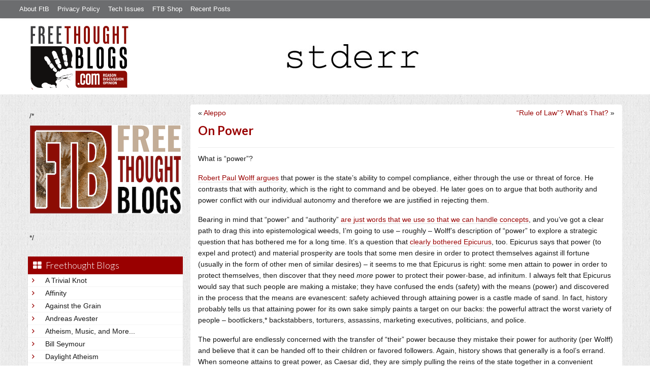

--- FILE ---
content_type: text/html; charset=UTF-8
request_url: https://freethoughtblogs.com/stderr/2016/09/09/on-power/
body_size: 16406
content:
<!DOCTYPE html>
<html lang="en-US">
<head>
<title>On Power</title>
<meta property="og:image" content="https://freethoughtblogs.com/stderr/wp-content/themes/ftb2-theme/images/logo.gif">
<meta name="robots" content="noodp,noydir" />
<meta name="viewport" content="width=device-width, initial-scale=1" />
<link rel='dns-prefetch' href='//platform-api.sharethis.com' />
<link rel='dns-prefetch' href='//fonts.googleapis.com' />
<link rel='dns-prefetch' href='//s.w.org' />
<link rel="alternate" type="application/rss+xml" title="Stderr &raquo; Feed" href="https://freethoughtblogs.com/stderr/feed/" />
<link rel="alternate" type="application/rss+xml" title="Stderr &raquo; Comments Feed" href="https://freethoughtblogs.com/stderr/comments/feed/" />
<link rel="canonical" href="https://freethoughtblogs.com/stderr/2016/09/09/on-power/" />
		<script type="text/javascript">
			window._wpemojiSettings = {"baseUrl":"https:\/\/s.w.org\/images\/core\/emoji\/11\/72x72\/","ext":".png","svgUrl":"https:\/\/s.w.org\/images\/core\/emoji\/11\/svg\/","svgExt":".svg","source":{"concatemoji":"https:\/\/freethoughtblogs.com\/stderr\/wp-includes\/js\/wp-emoji-release.min.js?ver=4.9.28"}};
			!function(e,a,t){var n,r,o,i=a.createElement("canvas"),p=i.getContext&&i.getContext("2d");function s(e,t){var a=String.fromCharCode;p.clearRect(0,0,i.width,i.height),p.fillText(a.apply(this,e),0,0);e=i.toDataURL();return p.clearRect(0,0,i.width,i.height),p.fillText(a.apply(this,t),0,0),e===i.toDataURL()}function c(e){var t=a.createElement("script");t.src=e,t.defer=t.type="text/javascript",a.getElementsByTagName("head")[0].appendChild(t)}for(o=Array("flag","emoji"),t.supports={everything:!0,everythingExceptFlag:!0},r=0;r<o.length;r++)t.supports[o[r]]=function(e){if(!p||!p.fillText)return!1;switch(p.textBaseline="top",p.font="600 32px Arial",e){case"flag":return s([55356,56826,55356,56819],[55356,56826,8203,55356,56819])?!1:!s([55356,57332,56128,56423,56128,56418,56128,56421,56128,56430,56128,56423,56128,56447],[55356,57332,8203,56128,56423,8203,56128,56418,8203,56128,56421,8203,56128,56430,8203,56128,56423,8203,56128,56447]);case"emoji":return!s([55358,56760,9792,65039],[55358,56760,8203,9792,65039])}return!1}(o[r]),t.supports.everything=t.supports.everything&&t.supports[o[r]],"flag"!==o[r]&&(t.supports.everythingExceptFlag=t.supports.everythingExceptFlag&&t.supports[o[r]]);t.supports.everythingExceptFlag=t.supports.everythingExceptFlag&&!t.supports.flag,t.DOMReady=!1,t.readyCallback=function(){t.DOMReady=!0},t.supports.everything||(n=function(){t.readyCallback()},a.addEventListener?(a.addEventListener("DOMContentLoaded",n,!1),e.addEventListener("load",n,!1)):(e.attachEvent("onload",n),a.attachEvent("onreadystatechange",function(){"complete"===a.readyState&&t.readyCallback()})),(n=t.source||{}).concatemoji?c(n.concatemoji):n.wpemoji&&n.twemoji&&(c(n.twemoji),c(n.wpemoji)))}(window,document,window._wpemojiSettings);
		</script>
		<style type="text/css">
img.wp-smiley,
img.emoji {
	display: inline !important;
	border: none !important;
	box-shadow: none !important;
	height: 1em !important;
	width: 1em !important;
	margin: 0 .07em !important;
	vertical-align: -0.1em !important;
	background: none !important;
	padding: 0 !important;
}
</style>
<link rel='stylesheet' id='bootstrap-css'  href='https://freethoughtblogs.com/stderr/wp-content/themes/ftb2-theme/bootstrap-3.2.0/css/bootstrap.min.css?ver=4.9.28' type='text/css' media='all' />
<link rel='stylesheet' id='bootstrap-theme-css'  href='https://freethoughtblogs.com/stderr/wp-content/themes/ftb2-theme/bootstrap-3.2.0/css/bootstrap-theme.min.css?ver=4.9.28' type='text/css' media='all' />
<link rel='stylesheet' id='fontawesome-css'  href='https://freethoughtblogs.com/stderr/wp-content/themes/ftb2-theme/font-awesome-4.1.0/css/font-awesome.min.css?ver=4.9.28' type='text/css' media='all' />
<link rel='stylesheet' id='lato-font-css'  href='//fonts.googleapis.com/css?family=Lato%3A300%2C700&#038;ver=4.9.28' type='text/css' media='all' />
<link rel='stylesheet' id='child-theme-css'  href='https://freethoughtblogs.com/stderr/wp-content/themes/ftb2-theme/style.css?ver=2.3.6' type='text/css' media='all' />
<link rel='stylesheet' id='stcr-font-awesome-css'  href='https://freethoughtblogs.com/stderr/wp-content/plugins/subscribe-to-comments-reloaded/includes/css/font-awesome.min.css?ver=4.9.28' type='text/css' media='all' />
<link rel='stylesheet' id='taxonomy-image-plugin-public-css'  href='https://freethoughtblogs.com/stderr/wp-content/plugins/taxonomy-images/css/style.css?ver=0.9.6' type='text/css' media='screen' />
<link rel='stylesheet' id='social-logos-css'  href='https://freethoughtblogs.com/stderr/wp-content/plugins/jetpack/_inc/social-logos/social-logos.min.css?ver=1' type='text/css' media='all' />
<link rel='stylesheet' id='jetpack_css-css'  href='https://freethoughtblogs.com/stderr/wp-content/plugins/jetpack/css/jetpack.css?ver=6.8.5' type='text/css' media='all' />
<script type='text/javascript' src='https://freethoughtblogs.com/stderr/wp-includes/js/jquery/jquery.js?ver=1.12.4'></script>
<script type='text/javascript' src='https://freethoughtblogs.com/stderr/wp-includes/js/jquery/jquery-migrate.min.js?ver=1.4.1'></script>
<script type='text/javascript'>
/* <![CDATA[ */
var related_posts_js_options = {"post_heading":"h4"};
/* ]]> */
</script>
<script type='text/javascript' src='https://freethoughtblogs.com/stderr/wp-content/plugins/jetpack/_inc/build/related-posts/related-posts.min.js?ver=20150408'></script>
<script type='text/javascript' src='https://freethoughtblogs.com/stderr/wp-content/themes/ftb2-theme/bootstrap-3.2.0/js/bootstrap.min.js?ver=3.2.0'></script>
<script type='text/javascript' src='https://freethoughtblogs.com/stderr/wp-content/themes/ftb2-theme/js/global.js?ver=0.0.4'></script>
<script type='text/javascript' src='https://freethoughtblogs.com/stderr/wp-includes/js/jquery/ui/core.min.js?ver=1.11.4'></script>
<script type='text/javascript'>
/* <![CDATA[ */
var social_connect_data = {"wordpress_enabled":""};
/* ]]> */
</script>
<script type='text/javascript' src='https://freethoughtblogs.com/stderr/wp-content/plugins/social-connect/media/js/connect.js?ver=4.9.28'></script>
<script type='text/javascript' src='//platform-api.sharethis.com/js/sharethis.js#product=ga'></script>
<link rel='https://api.w.org/' href='https://freethoughtblogs.com/stderr/wp-json/' />
<link rel="EditURI" type="application/rsd+xml" title="RSD" href="https://freethoughtblogs.com/stderr/xmlrpc.php?rsd" />
<link rel="alternate" type="application/json+oembed" href="https://freethoughtblogs.com/stderr/wp-json/oembed/1.0/embed?url=https%3A%2F%2Ffreethoughtblogs.com%2Fstderr%2F2016%2F09%2F09%2Fon-power%2F" />
<link rel="alternate" type="text/xml+oembed" href="https://freethoughtblogs.com/stderr/wp-json/oembed/1.0/embed?url=https%3A%2F%2Ffreethoughtblogs.com%2Fstderr%2F2016%2F09%2F09%2Fon-power%2F&#038;format=xml" />

<!-- Start Of Additions Generated By Greg's Threaded Comment Numbering Plugin 1.5.8 -->
<link rel='stylesheet' id='gtcn-plugin-css'  href='https://freethoughtblogs.com/stderr/wp-content/plugins/gregs-threaded-comment-numbering/gtcn-css.css?ver=1.5.8' type='text/css' media='all' />
<!-- End Of Additions Generated By Greg's Threaded Comment Numbering Plugin 1.5.8 -->
		<script type="text/javascript">
			var _statcounter = _statcounter || [];
			_statcounter.push({"tags": {"author": "Marcus J. Ranum"}});
		</script>
		<link rel='stylesheet' id='social_connect-css'  href='https://freethoughtblogs.com/stderr/wp-content/plugins/social-connect/media/css/style.css?ver=4.9.28' type='text/css' media='all' />
<link rel='stylesheet' id='dashicons-css'  href='https://freethoughtblogs.com/stderr/wp-includes/css/dashicons.min.css?ver=4.9.28' type='text/css' media='all' />
<link rel='stylesheet' id='wp-jquery-ui-dialog-css'  href='https://freethoughtblogs.com/stderr/wp-includes/css/jquery-ui-dialog.min.css?ver=4.9.28' type='text/css' media='all' />

<link rel='dns-prefetch' href='//v0.wordpress.com'/>
<style type='text/css'>img#wpstats{display:none}</style><link rel="Shortcut Icon" href="/favicon.ico" type="image/x-icon" />
<link rel="pingback" href="https://freethoughtblogs.com/stderr/xmlrpc.php" />
<!--[if lt IE 9]><script src="//html5shiv.googlecode.com/svn/trunk/html5.js"></script><![endif]-->

<!-- Jetpack Open Graph Tags -->
<meta property="og:type" content="article" />
<meta property="og:title" content="On Power" />
<meta property="og:url" content="https://freethoughtblogs.com/stderr/2016/09/09/on-power/" />
<meta property="og:description" content="Visit the post for more." />
<meta property="article:published_time" content="2016-09-09T13:45:15+00:00" />
<meta property="article:modified_time" content="2016-09-08T20:23:13+00:00" />
<meta property="og:site_name" content="Stderr" />
<meta property="og:image" content="http://freethoughtblogs.com/stderr/files/2016/09/julius-caesar_510.jpg" />
<meta property="og:image:width" content="389" />
<meta property="og:image:height" content="220" />
<meta property="og:locale" content="en_US" />
<meta name="twitter:site" content="@mjranum" />
<meta name="twitter:text:title" content="On Power" />
<meta name="twitter:card" content="summary" />
<meta name="twitter:description" content="Visit the post for more." />

<!-- End Jetpack Open Graph Tags -->

<!-- AD HEADER CODEZ -->
<script type='text/javascript'>
var googletag = googletag || {};
googletag.cmd = googletag.cmd || [];
(function() {
var gads = document.createElement('script');
gads.async = true;
gads.type = 'text/javascript';
var useSSL = 'https:' == document.location.protocol;
gads.src = (useSSL ? 'https:' : 'http:') + 
'//www.googletagservices.com/tag/js/gpt.js';
var node = document.getElementsByTagName('script')[0];
node.parentNode.insertBefore(gads, node);
})();
</script><!--[if lt IE 9]>
<script src="http://ie7-js.googlecode.com/svn/version/2.1(beta4)/IE9.js"></script>
<![endif]-->
<meta name="viewport" content="initial-scale=1.0, width=device-width, user-scalable=yes">
</head>
<body class="post-template-default single single-post postid-1338 single-format-standard custom-header header-image sidebar-content" itemscope="itemscope" itemtype="http://schema.org/WebPage"><div class="site-container"><nav class="navbar navbar-default" id="header-top" role="navigation">
  <div class="container-fluid">
    <div class="navbar-header">
      <button type="button" class="btn" data-toggle="collapse" data-target="#header-top .navbar-collapse">
        <i class="fa fa-bars"></i> Top menu
      </button>
    </div>
    <div class="collapse navbar-collapse">
<!-- Time saved: 0.033401012420654 -->
<ul id="menu-main" class="menu nav navbar-nav"><li id="menu-item-32" class="menu-item menu-item-type-post_type menu-item-object-page menu-item-32"><a href="https://freethoughtblogs.com/advertise-on-freethoughtblogs/">About FtB</a></li>
<li id="menu-item-33" class="menu-item menu-item-type-post_type menu-item-object-page menu-item-33"><a href="https://freethoughtblogs.com/privacy-policy/">Privacy Policy</a></li>
<li id="menu-item-123958" class="menu-item menu-item-type-post_type menu-item-object-page menu-item-123958"><a href="https://freethoughtblogs.com/technical-support/">Tech Issues</a></li>
<li id="menu-item-153333" class="menu-item menu-item-type-post_type menu-item-object-page menu-item-153333"><a href="https://freethoughtblogs.com/shop/">FTB Shop</a></li>
<li id="menu-item-186377" class="menu-item menu-item-type-post_type menu-item-object-page menu-item-186377"><a href="https://freethoughtblogs.com/recent-posts/">Recent Posts</a></li>
</ul><!-- Time saved: 0.002932071685791 -->
<!--
    <div class="top_social">
      <a href="#"><i class="fa fa-twitter"></i></a>
      <a href="#"><i class="fa fa-facebook"></i></a>
    </div>
      <form method="get" class="search-form" action="" role="search">
        <input type="text" name="s" placeholder="Search this website…">
        <button type="submit"><i class="fa fa-search"></i></button>
      </form>
    </div>
    <div class="login_div"><a href="https://freethoughtblogs.com/stderr/wp-login.php">Log in</a></div>
-->
    </div>
  </div>
</nav>
<header class="site-header">
  <div id="title-area">
<h1 class="site-title" itemprop="headline"><a href="https://freethoughtblogs.com/stderr/" title="Stderr">Stderr</a></h1><h2 class="site-description" itemprop="description">All the unbuffered error messages</h2>  </div>
  <div class="header-inner">
    <div id="site-logo">
      <a href="/"><img src="https://freethoughtblogs.com/stderr/wp-content/themes/ftb2-theme/images/logo.gif"></a>
    </div>
<aside class="widget-area header-widget-area" class="widget-area header-widget-area">    <a href="https://freethoughtblogs.com/stderr"><img class="header-image" src="https://freethoughtblogs.com/stderr/files/2016/07/stderr.gif"></a>
  </aside>    <div style="clear: both"></div>
  </div>
</header>
</div></header><div class="site-inner"><div style="display: none; visibility: hidden;" aria-hidden="true">
    Customer service: <a href="/donttouch.php">is run by John and Stacy</a>
</div>
<div class="content-sidebar-wrap"><div class="col-md-4">
<div id="main-left-menu">
  <button href="#" data-toggle="collapse" data-target="#main-left-menu .menu" id="menu-button" class="btn"><i class="fa fa-bars"></i> Sidebar Menu</button>
  <div class="menu collapse">
<aside class="sidebar sidebar-primary widget-area" role="complementary" itemscope="itemscope" itemtype="http://schema.org/WPSideBar">
  <section id="advertise" class="widget widget_ads">
    <div class="widget-wrap">
      <div class="textwidget">
        <div class="adv_on_ftb">
/*         <h2><a href="https://freethoughtblogs.com/fundraising/"><img src="https://freethoughtblogs.com/pharyngula/files/2023/12/FtBLogo.png" alt="" width="300" height="189" class="aligncenter size-medium wp-image-63384" /></a></h2>
*/          
                  </div>
      </div>
    </div>
  </section>
</aside>
<!-- Time saved: 0.036731958389282 -->
<aside class="sidebar sidebar-primary widget-area" role="complementary" itemscope="itemscope" itemtype="http://schema.org/WPSideBar">
  <section id="blogroll" class="widget widget_text">
    <h2><i class="fa fa-th-large"></i><!-- <img src="/wp-content/themes/ftb2-theme/images/img-1.gif" alt="">-->Freethought Blogs</h2>
      <ul>
              <li><a href="https://freethoughtblogs.com/atrivialknot/">A Trivial Knot</a></li>
              <li><a href="https://freethoughtblogs.com/affinity/">Affinity</a></li>
              <li><a href="https://freethoughtblogs.com/atg/">Against the Grain</a></li>
              <li><a href="https://freethoughtblogs.com/andreasavester/">Andreas Avester</a></li>
              <li><a href="https://freethoughtblogs.com/natehevens/">Atheism, Music, and More...</a></li>
              <li><a href="https://freethoughtblogs.com/seymour/">Bill Seymour</a></li>
              <li><a href="https://freethoughtblogs.com/daylight/">Daylight Atheism</a></li>
              <li><a href="https://freethoughtblogs.com/iris/">Death to Squirrels</a></li>
              <li><a href="https://freethoughtblogs.com/fierceroller/">Fierce Roller</a></li>
              <li><a href="https://freethoughtblogs.com/freethinkingahead/">Freethinking Ahead</a></li>
              <li><a href="https://freethoughtblogs.com/ashes/">From the Ashes of Faith</a></li>
              <li><a href="https://freethoughtblogs.com/geekyhumanist/">Geeky Humanist</a></li>
              <li><a href="https://freethoughtblogs.com/forgiven/">I Have Forgiven Jesus</a></li>
              <li><a href="https://freethoughtblogs.com/impossibleme/">Impossible Me</a></li>
              <li><a href="https://freethoughtblogs.com/intransitive/">Intransitive</a></li>
              <li><a href="https://freethoughtblogs.com/musings/">Jonathan&#039;s Musings</a></li>
              <li><a href="https://freethoughtblogs.com/gas/">Life&#039;s a Gas</a></li>
              <li><a href="https://freethoughtblogs.com/singham/">Mano Singham</a></li>
              <li><a href="https://freethoughtblogs.com/marissa/">Marissa Explains It All</a></li>
              <li><a href="https://freethoughtblogs.com/arun/">Nastik Deliberations</a></li>
              <li><a href="https://freethoughtblogs.com/oceanoxia/">Oceanoxia</a></li>
              <li><a href="https://freethoughtblogs.com/pervertjustice/">Pervert Justice</a></li>
              <li><a href="https://freethoughtblogs.com/pharyngula/">Pharyngula</a></li>
              <li><a href="https://freethoughtblogs.com/primatechess/">Primate Chess</a></li>
              <li><a href="https://freethoughtblogs.com/kriswager/">Pro-Science</a></li>
              <li><a href="https://freethoughtblogs.com/recursivity/">Recursivity</a></li>
              <li><a href="https://freethoughtblogs.com/reprobate/">Reprobate Spreadsheet</a></li>
              <li><a href="https://freethoughtblogs.com/stderr/">Stderr</a></li>
              <li><a href="https://freethoughtblogs.com/taslima/">Taslima Nasreen</a></li>
              <li><a href="https://freethoughtblogs.com/babbler/">The Bolingbrook Babbler</a></li>
              <li><a href="https://freethoughtblogs.com/cuttlefish/">The Digital Cuttlefish</a></li>
              <li><a href="https://freethoughtblogs.com/yemmynisting/">YEMMYnisting</a></li>
            </ul>
      <form class="dropdown" style="display: none">
        <select id="blogroll-dropdown">
          <option value="">Choose blog...</option>
                    <option value="https://freethoughtblogs.com/atrivialknot/">A Trivial Knot</a></li>
                    <option value="https://freethoughtblogs.com/affinity/">Affinity</a></li>
                    <option value="https://freethoughtblogs.com/atg/">Against the Grain</a></li>
                    <option value="https://freethoughtblogs.com/andreasavester/">Andreas Avester</a></li>
                    <option value="https://freethoughtblogs.com/natehevens/">Atheism, Music, and More...</a></li>
                    <option value="https://freethoughtblogs.com/seymour/">Bill Seymour</a></li>
                    <option value="https://freethoughtblogs.com/daylight/">Daylight Atheism</a></li>
                    <option value="https://freethoughtblogs.com/iris/">Death to Squirrels</a></li>
                    <option value="https://freethoughtblogs.com/fierceroller/">Fierce Roller</a></li>
                    <option value="https://freethoughtblogs.com/freethinkingahead/">Freethinking Ahead</a></li>
                    <option value="https://freethoughtblogs.com/">Freethought Blogs</a></li>
                    <option value="https://freethoughtblogs.com/ashes/">From the Ashes of Faith</a></li>
                    <option value="https://freethoughtblogs.com/geekyhumanist/">Geeky Humanist</a></li>
                    <option value="https://freethoughtblogs.com/forgiven/">I Have Forgiven Jesus</a></li>
                    <option value="https://freethoughtblogs.com/impossibleme/">Impossible Me</a></li>
                    <option value="https://freethoughtblogs.com/intransitive/">Intransitive</a></li>
                    <option value="https://freethoughtblogs.com/musings/">Jonathan&#039;s Musings</a></li>
                    <option value="https://freethoughtblogs.com/gas/">Life&#039;s a Gas</a></li>
                    <option value="https://freethoughtblogs.com/singham/">Mano Singham</a></li>
                    <option value="https://freethoughtblogs.com/marissa/">Marissa Explains It All</a></li>
                    <option value="https://freethoughtblogs.com/arun/">Nastik Deliberations</a></li>
                    <option value="https://freethoughtblogs.com/oceanoxia/">Oceanoxia</a></li>
                    <option value="https://freethoughtblogs.com/pervertjustice/">Pervert Justice</a></li>
                    <option value="https://freethoughtblogs.com/pharyngula/">Pharyngula</a></li>
                    <option value="https://freethoughtblogs.com/primatechess/">Primate Chess</a></li>
                    <option value="https://freethoughtblogs.com/kriswager/">Pro-Science</a></li>
                    <option value="https://freethoughtblogs.com/recursivity/">Recursivity</a></li>
                    <option value="https://freethoughtblogs.com/reprobate/">Reprobate Spreadsheet</a></li>
                    <option value="https://freethoughtblogs.com/stderr/">Stderr</a></li>
                    <option value="https://freethoughtblogs.com/taslima/">Taslima Nasreen</a></li>
                    <option value="https://freethoughtblogs.com/babbler/">The Bolingbrook Babbler</a></li>
                    <option value="https://freethoughtblogs.com/cuttlefish/">The Digital Cuttlefish</a></li>
                    <option value="https://freethoughtblogs.com/yemmynisting/">YEMMYnisting</a></li>
                  </select>
      </form>
    <div class="clear: left"></div>
  </section>
  <div class="clear: left"></div>
</aside>
<!-- Time saved: 0.075706958770752 -->

<aside class="sidebar sidebar-primary widget-area" role="complementary" itemscope="itemscope" itemtype="http://schema.org/WPSideBar">
  <section id="recent_network_posts" class="widget widget_recent_network_posts">
    <div class="widget-wrap">
      <h4 class="widget-title widgettitle">Recent Posts on FtB</h4>
      <font size=-3><a href="https://freethoughtblogs.com/recent-posts/">[Last 50 Recent Posts]</a><br />
          <div class='nlposts-container nlposts-ulist-container nlp-instance-default-889032576'><ul class='nlposts-wrapper nlposts-ulist nav nav-tabs nav-stacked'><li class='nlposts-ulist-litem nlposts-siteid-84'><div class='nlposts-caption'><h3 class='nlposts-ulist-title'><a href='https://freethoughtblogs.com/gas/2026/01/31/wan-light/'>wan light</a></h3><span class='nlposts-ulist-meta'><a href="https://freethoughtblogs.com/gas">Life&#039;s a Gas</a> - Published by <a href="https://freethoughtblogs.com/gas/author/great1american1satan">Bébé Mélange</a></span></div></li><li class='nlposts-ulist-litem nlposts-siteid-36'><div class='nlposts-caption'><h3 class='nlposts-ulist-title'><a href='https://freethoughtblogs.com/singham/2026/01/31/nationwide-anger-forces-trump-to-back-down/'>Nationwide anger forces Trump to back down</a></h3><span class='nlposts-ulist-meta'><a href="https://freethoughtblogs.com/singham">Mano Singham</a> - Published by <a href="https://freethoughtblogs.com/singham/author/singham">Mano Singham</a></span></div></li><li class='nlposts-ulist-litem nlposts-siteid-3'><div class='nlposts-caption'><h3 class='nlposts-ulist-title'><a href='https://freethoughtblogs.com/pharyngula/2026/01/31/its-too-much/'>It's too much</a></h3><span class='nlposts-ulist-meta'><a href="https://freethoughtblogs.com/pharyngula">Pharyngula</a> - Published by <a href="https://freethoughtblogs.com/pharyngula/author/pharyngula">PZ Myers</a></span></div></li><li class='nlposts-ulist-litem nlposts-siteid-80'><div class='nlposts-caption'><h3 class='nlposts-ulist-title'><a href='https://freethoughtblogs.com/atrivialknot/2026/01/30/my-game-released/'>My game released</a></h3><span class='nlposts-ulist-meta'><a href="https://freethoughtblogs.com/atrivialknot">A Trivial Knot</a> - Published by <a href="https://freethoughtblogs.com/atrivialknot/author/atrivialknot">Siggy</a></span></div></li><li class='nlposts-ulist-litem nlposts-siteid-115'><div class='nlposts-caption'><h3 class='nlposts-ulist-title'><a href='https://freethoughtblogs.com/daylight/2026/01/30/tpb-meet-the-big-bad/'>The Probability Broach: Meet the big bad</a></h3><span class='nlposts-ulist-meta'><a href="https://freethoughtblogs.com/daylight">Daylight Atheism</a> - Published by <a href="https://freethoughtblogs.com/daylight/author/ebonmuse">Adam Lee</a></span></div></li><li class='nlposts-ulist-litem nlposts-siteid-102'><div class='nlposts-caption'><h3 class='nlposts-ulist-title'><a href='https://freethoughtblogs.com/babbler/2026/01/29/streets-of-minneapolis-lyric-video/'>Streets of Minneapolis lyric video</a></h3><span class='nlposts-ulist-meta'><a href="https://freethoughtblogs.com/babbler">The Bolingbrook Babbler</a> - Published by <a href="https://freethoughtblogs.com/babbler/author/williambrinkman">William Brinkman</a></span></div></li><li class='nlposts-ulist-litem nlposts-siteid-74'><div class='nlposts-caption'><h3 class='nlposts-ulist-title'><a href='https://freethoughtblogs.com/affinity/2026/01/29/the-greater-gardening-of-2026-part-5-purchasing-potatoes/'>The Greater Gardening of 2026 - Part 5 - Purchasing Potatoes</a></h3><span class='nlposts-ulist-meta'><a href="https://freethoughtblogs.com/affinity">Affinity</a> - Published by <a href="https://freethoughtblogs.com/affinity/author/charly">Charly</a></span></div></li><li class='nlposts-ulist-litem nlposts-siteid-108'><div class='nlposts-caption'><h3 class='nlposts-ulist-title'><a href='https://freethoughtblogs.com/ashes/2026/01/28/is-fear-winning/'>Is fear winning?</a></h3><span class='nlposts-ulist-meta'><a href="https://freethoughtblogs.com/ashes">From the Ashes of Faith</a> - Published by <a href="https://freethoughtblogs.com/ashes/author/ashes">ashes</a></span></div></li><li class='nlposts-ulist-litem nlposts-siteid-105'><div class='nlposts-caption'><h3 class='nlposts-ulist-title'><a href='https://freethoughtblogs.com/reprobate/2026/01/25/loneliness-2/'>Loneliness, 2</a></h3><span class='nlposts-ulist-meta'><a href="https://freethoughtblogs.com/reprobate">Reprobate Spreadsheet</a> - Published by <a href="https://freethoughtblogs.com/reprobate/author/hjhornbeck1">Hj Hornbeck</a></span></div></li><li class='nlposts-ulist-litem nlposts-siteid-91'><div class='nlposts-caption'><h3 class='nlposts-ulist-title'><a href='https://freethoughtblogs.com/stderr/2026/01/25/the-dead-hand/'>The Dead Hand</a></h3><span class='nlposts-ulist-meta'><a href="https://freethoughtblogs.com/stderr">Stderr</a> - Published by <a href="https://freethoughtblogs.com/stderr/author/mjranum">Marcus Ranum</a></span></div></li></ul></div>      </font>
    </div>
  </section>
</aside>

<aside class="sidebar sidebar-primary widget-area" role="complementary" itemscope="itemscope" itemtype="http://schema.org/WPSideBar">
  <section id="widget-search" class="widget widget-search">
    <form method="get" class="form-inline form-search" action="" role="form">
      <div class="form-group input-group">
        <input type="text" name="s" placeholder="Search this website…" class="form-control">
        <span class="input-group-btn">
          <button type="submit" class="btn btn-default"><i class="fa fa-search"></i></button>
        </span>
      </div>
    </form>
    <ul>
      <li><li><a href="https://freethoughtblogs.com/stderr/wp-login.php?action=register">Register</a></li>      <li>
              <a href="/wp-login.php?redirect_to=https://freethoughtblogs.com/stderr/2016/09/09/on-power/">Log in</a>
          </ul>
  </section>
</aside>
<aside class="sidebar sidebar-primary widget-area" role="complementary" itemscope="itemscope" itemtype="http://schema.org/WPSideBar">
  <section id="advertise2" class="widget widget_ads">
    <div class="widget-wrap">
      <div class="textwidget">
        <div class="adv_on_ftb">
                  </div>
      </div>
    </div>
  </section>
</aside>

<aside class="sidebar sidebar-primary widget-area" role="complementary" itemscope="itemscope" itemtype="http://schema.org/WPSideBar">
  <section id="activity" class="widget">
    <div class="widget-wrap">
      <ul class="nav nav-pills" role="tablist">
        <li class="active"><a href="#activity-recent-posts" role="tab" data-toggle="tab">Recent Posts</a></li>
        <li><a href="#activity-recent-comments" role="tab" data-toggle="tab">Recent Comments</a></li>
        <li><a href="#activity-archives" role="tab" data-toggle="tab">Archives</a></li>
      </ul>
      <div class="tab-content">
        <!-- Time saved: 0.011552095413208 -->
        <div id="activity-recent-posts" class="tab-pane active">
                    <ul>
                      <li>
              <a href="https://freethoughtblogs.com/stderr/2026/01/25/the-dead-hand/" title="The Dead Hand">
                The Dead Hand              </a>
            </li>
                      <li>
              <a href="https://freethoughtblogs.com/stderr/2026/01/24/an-important-dynamic/" title="An Important Dynamic">
                An Important Dynamic              </a>
            </li>
                      <li>
              <a href="https://freethoughtblogs.com/stderr/2026/01/05/on-the-big-stage/" title="On The Big Stage:">
                On The Big Stage:              </a>
            </li>
                      <li>
              <a href="https://freethoughtblogs.com/stderr/2025/12/13/a-psychics-con/" title="A psychic&#039;s con">
                A psychic's con              </a>
            </li>
                      <li>
              <a href="https://freethoughtblogs.com/stderr/2025/12/08/its-tactical-cosplay/" title="Tactical Cosplay">
                Tactical Cosplay              </a>
            </li>
                      <li>
              <a href="https://freethoughtblogs.com/stderr/2025/12/07/presidential-pardons/" title="Presidential Pardons">
                Presidential Pardons              </a>
            </li>
                      <li>
              <a href="https://freethoughtblogs.com/stderr/2025/12/06/who-do-you-learn-from/" title="Who Do You Learn From">
                Who Do You Learn From              </a>
            </li>
                      <li>
              <a href="https://freethoughtblogs.com/stderr/2025/11/30/i-smell-a-rat-a-dialogue-of-engines-2/" title="I Smell a Rat? A Dialogue of Engines - 2">
                I Smell a Rat? A Dialogue of Engines - 2              </a>
            </li>
                      <li>
              <a href="https://freethoughtblogs.com/stderr/2025/11/24/jellicoes-beard-via-minatogawa-a-dialogue-of-engines-1/" title="Jellicoe&#039;s Beard Via Minatogawa, a Dialogue of Engines - 1">
                Jellicoe's Beard Via Minatogawa, a Dialogue of Engines - 1              </a>
            </li>
                      <li>
              <a href="https://freethoughtblogs.com/stderr/2025/11/23/rocks-uhoh-and-apology/" title="Rocks - UhOh and Apology">
                Rocks - UhOh and Apology              </a>
            </li>
                    </ul>
        </div>
                        <div id="activity-recent-comments" class="tab-pane">
          <ul>
                      <li>
              outis on
              <a class="author" href="https://freethoughtblogs.com/stderr/2026/01/25/the-dead-hand/#comment-97937">
                The Dead Hand              </a>
            </li>
                      <li>
              Dunc on
              <a class="author" href="https://freethoughtblogs.com/stderr/2026/01/25/the-dead-hand/#comment-97936">
                The Dead Hand              </a>
            </li>
                      <li>
              sonofrojblake on
              <a class="author" href="https://freethoughtblogs.com/stderr/2026/01/25/the-dead-hand/#comment-97935">
                The Dead Hand              </a>
            </li>
                      <li>
              Dunc on
              <a class="author" href="https://freethoughtblogs.com/stderr/2026/01/25/the-dead-hand/#comment-97934">
                The Dead Hand              </a>
            </li>
                      <li>
              beholder on
              <a class="author" href="https://freethoughtblogs.com/stderr/2026/01/25/the-dead-hand/#comment-97933">
                The Dead Hand              </a>
            </li>
                      <li>
              chigau (違う) on
              <a class="author" href="https://freethoughtblogs.com/stderr/2026/01/25/the-dead-hand/#comment-97932">
                The Dead Hand              </a>
            </li>
                      <li>
              Marcus Ranum on
              <a class="author" href="https://freethoughtblogs.com/stderr/2026/01/25/the-dead-hand/#comment-97931">
                The Dead Hand              </a>
            </li>
                      <li>
              chigau (違う) on
              <a class="author" href="https://freethoughtblogs.com/stderr/2026/01/25/the-dead-hand/#comment-97930">
                The Dead Hand              </a>
            </li>
                      <li>
              Marcus Ranum on
              <a class="author" href="https://freethoughtblogs.com/stderr/2026/01/25/the-dead-hand/#comment-97929">
                The Dead Hand              </a>
            </li>
                      <li>
              Marcus Ranum on
              <a class="author" href="https://freethoughtblogs.com/stderr/2026/01/25/the-dead-hand/#comment-97928">
                The Dead Hand              </a>
            </li>
                    </ul>
                  </div>
        <!-- Setting cache: activity-recent-comments, ftb2, 30; Time saved: 0.15747690200806 -->
        <div id="activity-archives" class="tab-pane">
        <!-- Time saved: 0.0072128772735596 -->
	<li><a href='https://freethoughtblogs.com/stderr/2026/01/'>January 2026</a></li>
	<li><a href='https://freethoughtblogs.com/stderr/2025/12/'>December 2025</a></li>
	<li><a href='https://freethoughtblogs.com/stderr/2025/11/'>November 2025</a></li>
	<li><a href='https://freethoughtblogs.com/stderr/2025/10/'>October 2025</a></li>
	<li><a href='https://freethoughtblogs.com/stderr/2025/08/'>August 2025</a></li>
	<li><a href='https://freethoughtblogs.com/stderr/2025/07/'>July 2025</a></li>
	<li><a href='https://freethoughtblogs.com/stderr/2025/06/'>June 2025</a></li>
	<li><a href='https://freethoughtblogs.com/stderr/2025/04/'>April 2025</a></li>
	<li><a href='https://freethoughtblogs.com/stderr/2025/03/'>March 2025</a></li>
	<li><a href='https://freethoughtblogs.com/stderr/2025/02/'>February 2025</a></li>
	<li><a href='https://freethoughtblogs.com/stderr/2025/01/'>January 2025</a></li>
	<li><a href='https://freethoughtblogs.com/stderr/2024/12/'>December 2024</a></li>
	<li><a href='https://freethoughtblogs.com/stderr/2024/11/'>November 2024</a></li>
	<li><a href='https://freethoughtblogs.com/stderr/2024/10/'>October 2024</a></li>
	<li><a href='https://freethoughtblogs.com/stderr/2024/09/'>September 2024</a></li>
        </div>
      </div>
    </div>
  </section>
</aside>
<aside class="sidebar sidebar-primary widget-area" role="complementary" itemscope="itemscope" itemtype="http://schema.org/WPSideBar"><section id="user-profile-3" class="widget user-profile"><div></div><h4 class="widget-title widgettitle">Your host<a class="widget-title-expander" href="#" data-toggle="collapse" data-target=".widget-content" data-parent=".widget"><i class="fa fa-bars"></i></a></h4><div class="widget-content"><p><span class="alignleft"><img alt='' src='https://secure.gravatar.com/avatar/2eaf3b5fd709e9212c3a182d01e371c6?s=45&#038;d=mm&#038;r=x' srcset='https://secure.gravatar.com/avatar/2eaf3b5fd709e9212c3a182d01e371c6?s=90&#038;d=mm&#038;r=x 2x' class='avatar avatar-45 photo' height='45' width='45' /></span>Marcus J. Ranum is a computer security specialist, consultant, gamer, crafty artist, photographer, soap and cosmetic experimenter, and all-around surrealist.</p>
</div></section></aside><aside class="sidebar sidebar-primary widget-area" role="complementary" itemscope="itemscope" itemtype="http://schema.org/WPSideBar"><section id="pages-2" class="widget widget_pages"><div></div><h4 class="widget-title widgettitle">Operations<a class="widget-title-expander" href="#" data-toggle="collapse" data-target=".widget-content" data-parent=".widget"><i class="fa fa-bars"></i></a></h4><div class="widget-content">		<ul>
			<li class="page_item page-item-8004"><a href="https://freethoughtblogs.com/stderr/badger-forge/">Badger Forge</a></li>
<li class="page_item page-item-14490"><a href="https://freethoughtblogs.com/stderr/christianity-is-immoral/">Christianity is Immoral</a></li>
<li class="page_item page-item-6721"><a href="https://freethoughtblogs.com/stderr/dragonfly-forge-main-page/">Dragonfly Forge (main page)</a></li>
<li class="page_item page-item-7969"><a href="https://freethoughtblogs.com/stderr/the-republic/">The Republic</a></li>
<li class="page_item page-item-2462"><a href="https://freethoughtblogs.com/stderr/time-travel-movies-that-do-not-suck/">Time Travel Movies That Do Not Suck</a></li>
<li class="page_item page-item-955"><a href="https://freethoughtblogs.com/stderr/contact-information/">Contact Information</a></li>
<li class="page_item page-item-951"><a href="https://freethoughtblogs.com/stderr/official-policy-on-verbal-abuse/">Commenting Policy / Verbal Abuse</a></li>
<li class="page_item page-item-949"><a href="https://freethoughtblogs.com/stderr/official-policy-on-book-recommendations/">Official Policy on Book Recommendations</a></li>
<li class="page_item page-item-995"><a href="https://freethoughtblogs.com/stderr/recommended-reading/">Recommended Reading List</a></li>
		</ul>
		</div></section></aside><aside class="sidebar sidebar-primary widget-area" role="complementary" itemscope="itemscope" itemtype="http://schema.org/WPSideBar"><section id="tag_cloud-2" class="widget widget_tag_cloud"><div></div><h4 class="widget-title widgettitle">BitCloud<a class="widget-title-expander" href="#" data-toggle="collapse" data-target=".widget-content" data-parent=".widget"><i class="fa fa-bars"></i></a></h4><div class="widget-content"><div class="tagcloud"><a href="https://freethoughtblogs.com/stderr/tag/administrivia/" class="tag-cloud-link tag-link-43 tag-link-position-1" style="font-size: 9pt;" aria-label="administrivia (15 items)">administrivia</a>
<a href="https://freethoughtblogs.com/stderr/tag/ai/" class="tag-cloud-link tag-link-778 tag-link-position-2" style="font-size: 13.888888888889pt;" aria-label="AI (43 items)">AI</a>
<a href="https://freethoughtblogs.com/stderr/tag/ai-art/" class="tag-cloud-link tag-link-1724 tag-link-position-3" style="font-size: 12.222222222222pt;" aria-label="AI art (30 items)">AI art</a>
<a href="https://freethoughtblogs.com/stderr/tag/argument-clinic/" class="tag-cloud-link tag-link-157 tag-link-position-4" style="font-size: 10.555555555556pt;" aria-label="Argument Clinic (21 items)">Argument Clinic</a>
<a href="https://freethoughtblogs.com/stderr/tag/art/" class="tag-cloud-link tag-link-124 tag-link-position-5" style="font-size: 10.333333333333pt;" aria-label="art (20 items)">art</a>
<a href="https://freethoughtblogs.com/stderr/tag/ask-the-strategic-genius/" class="tag-cloud-link tag-link-61 tag-link-position-6" style="font-size: 9.6666666666667pt;" aria-label="ask the strategic genius (17 items)">ask the strategic genius</a>
<a href="https://freethoughtblogs.com/stderr/tag/auction/" class="tag-cloud-link tag-link-1285 tag-link-position-7" style="font-size: 13.444444444444pt;" aria-label="Auction (39 items)">Auction</a>
<a href="https://freethoughtblogs.com/stderr/tag/badger-forge/" class="tag-cloud-link tag-link-877 tag-link-position-8" style="font-size: 22pt;" aria-label="Badger Forge (236 items)">Badger Forge</a>
<a href="https://freethoughtblogs.com/stderr/tag/cia/" class="tag-cloud-link tag-link-258 tag-link-position-9" style="font-size: 13.888888888889pt;" aria-label="CIA (43 items)">CIA</a>
<a href="https://freethoughtblogs.com/stderr/tag/climate-change/" class="tag-cloud-link tag-link-714 tag-link-position-10" style="font-size: 12.777777777778pt;" aria-label="Climate Change (34 items)">Climate Change</a>
<a href="https://freethoughtblogs.com/stderr/tag/computer-security/" class="tag-cloud-link tag-link-130 tag-link-position-11" style="font-size: 8pt;" aria-label="Computer Security (12 items)">Computer Security</a>
<a href="https://freethoughtblogs.com/stderr/tag/cops/" class="tag-cloud-link tag-link-295 tag-link-position-12" style="font-size: 8.4444444444444pt;" aria-label="cops (13 items)">cops</a>
<a href="https://freethoughtblogs.com/stderr/tag/cops-suck/" class="tag-cloud-link tag-link-457 tag-link-position-13" style="font-size: 15.777777777778pt;" aria-label="Cops suck (63 items)">Cops suck</a>
<a href="https://freethoughtblogs.com/stderr/tag/coronavirus/" class="tag-cloud-link tag-link-1407 tag-link-position-14" style="font-size: 10.333333333333pt;" aria-label="coronavirus (20 items)">coronavirus</a>
<a href="https://freethoughtblogs.com/stderr/tag/critters/" class="tag-cloud-link tag-link-261 tag-link-position-15" style="font-size: 10.111111111111pt;" aria-label="critters (19 items)">critters</a>
<a href="https://freethoughtblogs.com/stderr/tag/cyberwar/" class="tag-cloud-link tag-link-51 tag-link-position-16" style="font-size: 15.777777777778pt;" aria-label="cyberwar (64 items)">cyberwar</a>
<a href="https://freethoughtblogs.com/stderr/tag/donald-trump/" class="tag-cloud-link tag-link-357 tag-link-position-17" style="font-size: 10.111111111111pt;" aria-label="Donald Trump (19 items)">Donald Trump</a>
<a href="https://freethoughtblogs.com/stderr/tag/dragonfly-forge/" class="tag-cloud-link tag-link-861 tag-link-position-18" style="font-size: 11.333333333333pt;" aria-label="Dragonfly Forge (25 items)">Dragonfly Forge</a>
<a href="https://freethoughtblogs.com/stderr/tag/elite-dangerous/" class="tag-cloud-link tag-link-244 tag-link-position-19" style="font-size: 9pt;" aria-label="Elite Dangerous (15 items)">Elite Dangerous</a>
<a href="https://freethoughtblogs.com/stderr/tag/f-35/" class="tag-cloud-link tag-link-38 tag-link-position-20" style="font-size: 14pt;" aria-label="F-35 (44 items)">F-35</a>
<a href="https://freethoughtblogs.com/stderr/tag/fall-colors/" class="tag-cloud-link tag-link-370 tag-link-position-21" style="font-size: 10.777777777778pt;" aria-label="Fall colors (22 items)">Fall colors</a>
<a href="https://freethoughtblogs.com/stderr/tag/fbi/" class="tag-cloud-link tag-link-49 tag-link-position-22" style="font-size: 12.444444444444pt;" aria-label="fbi (31 items)">fbi</a>
<a href="https://freethoughtblogs.com/stderr/tag/gaming/" class="tag-cloud-link tag-link-44 tag-link-position-23" style="font-size: 9.6666666666667pt;" aria-label="gaming (17 items)">gaming</a>
<a href="https://freethoughtblogs.com/stderr/tag/guns/" class="tag-cloud-link tag-link-59 tag-link-position-24" style="font-size: 10.333333333333pt;" aria-label="guns (20 items)">guns</a>
<a href="https://freethoughtblogs.com/stderr/tag/israel/" class="tag-cloud-link tag-link-1085 tag-link-position-25" style="font-size: 10.333333333333pt;" aria-label="Israel (20 items)">Israel</a>
<a href="https://freethoughtblogs.com/stderr/tag/monday-meslier/" class="tag-cloud-link tag-link-88 tag-link-position-26" style="font-size: 15.222222222222pt;" aria-label="monday meslier (56 items)">monday meslier</a>
<a href="https://freethoughtblogs.com/stderr/tag/nsa/" class="tag-cloud-link tag-link-328 tag-link-position-27" style="font-size: 9.8888888888889pt;" aria-label="NSA (18 items)">NSA</a>
<a href="https://freethoughtblogs.com/stderr/tag/nuclear-war/" class="tag-cloud-link tag-link-278 tag-link-position-28" style="font-size: 8.7777777777778pt;" aria-label="Nuclear war (14 items)">Nuclear war</a>
<a href="https://freethoughtblogs.com/stderr/tag/nuclear-weapons/" class="tag-cloud-link tag-link-539 tag-link-position-29" style="font-size: 10.777777777778pt;" aria-label="nuclear weapons (22 items)">nuclear weapons</a>
<a href="https://freethoughtblogs.com/stderr/tag/propaganda/" class="tag-cloud-link tag-link-144 tag-link-position-30" style="font-size: 10.555555555556pt;" aria-label="Propaganda (21 items)">Propaganda</a>
<a href="https://freethoughtblogs.com/stderr/tag/racism/" class="tag-cloud-link tag-link-145 tag-link-position-31" style="font-size: 12.555555555556pt;" aria-label="Racism (32 items)">Racism</a>
<a href="https://freethoughtblogs.com/stderr/tag/religion/" class="tag-cloud-link tag-link-337 tag-link-position-32" style="font-size: 9.8888888888889pt;" aria-label="religion (18 items)">religion</a>
<a href="https://freethoughtblogs.com/stderr/tag/russian-hacking/" class="tag-cloud-link tag-link-463 tag-link-position-33" style="font-size: 8.4444444444444pt;" aria-label="Russian hacking (13 items)">Russian hacking</a>
<a href="https://freethoughtblogs.com/stderr/tag/spam-spam-spam-spammitty-spam/" class="tag-cloud-link tag-link-265 tag-link-position-34" style="font-size: 11.333333333333pt;" aria-label="spam spam spam spammitty spam (25 items)">spam spam spam spammitty spam</a>
<a href="https://freethoughtblogs.com/stderr/tag/sunday-sermon/" class="tag-cloud-link tag-link-29 tag-link-position-35" style="font-size: 15.222222222222pt;" aria-label="Sunday Sermon (56 items)">Sunday Sermon</a>
<a href="https://freethoughtblogs.com/stderr/tag/syria/" class="tag-cloud-link tag-link-257 tag-link-position-36" style="font-size: 8pt;" aria-label="syria (12 items)">syria</a>
<a href="https://freethoughtblogs.com/stderr/tag/tactical/" class="tag-cloud-link tag-link-896 tag-link-position-37" style="font-size: 9.6666666666667pt;" aria-label="tactical (17 items)">tactical</a>
<a href="https://freethoughtblogs.com/stderr/tag/terrorism/" class="tag-cloud-link tag-link-578 tag-link-position-38" style="font-size: 8pt;" aria-label="Terrorism (12 items)">Terrorism</a>
<a href="https://freethoughtblogs.com/stderr/tag/things-that-delight-me/" class="tag-cloud-link tag-link-70 tag-link-position-39" style="font-size: 8.7777777777778pt;" aria-label="things that delight me (14 items)">things that delight me</a>
<a href="https://freethoughtblogs.com/stderr/tag/totalitarianism/" class="tag-cloud-link tag-link-119 tag-link-position-40" style="font-size: 8pt;" aria-label="Totalitarianism (12 items)">Totalitarianism</a>
<a href="https://freethoughtblogs.com/stderr/tag/trump/" class="tag-cloud-link tag-link-87 tag-link-position-41" style="font-size: 14.555555555556pt;" aria-label="trump (49 items)">trump</a>
<a href="https://freethoughtblogs.com/stderr/tag/trump-sucks/" class="tag-cloud-link tag-link-1102 tag-link-position-42" style="font-size: 9.3333333333333pt;" aria-label="Trump Sucks (16 items)">Trump Sucks</a>
<a href="https://freethoughtblogs.com/stderr/tag/uncommon-sense/" class="tag-cloud-link tag-link-1025 tag-link-position-43" style="font-size: 9.3333333333333pt;" aria-label="Uncommon Sense (16 items)">Uncommon Sense</a>
<a href="https://freethoughtblogs.com/stderr/tag/vendredi-voltaire/" class="tag-cloud-link tag-link-160 tag-link-position-44" style="font-size: 11.222222222222pt;" aria-label="Vendredi Voltaire (24 items)">Vendredi Voltaire</a>
<a href="https://freethoughtblogs.com/stderr/tag/war-is-a-racket/" class="tag-cloud-link tag-link-40 tag-link-position-45" style="font-size: 18.555555555556pt;" aria-label="War is a Racket (114 items)">War is a Racket</a></div>
</div></section></aside><aside class="sidebar sidebar-primary widget-area" role="complementary" itemscope="itemscope" itemtype="http://schema.org/WPSideBar"><section id="text-4" class="widget widget_text"><div></div><h4 class="widget-title widgettitle">Favorite Posts<a class="widget-title-expander" href="#" data-toggle="collapse" data-target=".widget-content" data-parent=".widget"><i class="fa fa-bars"></i></a></h4><div class="widget-content">			<div class="textwidget"><ul>
<li><a href="https://freethoughtblogs.com/stderr/2016/07/28/seceeding-over-slavery/">Seceding over Slavery</a>
<li><a href="https://freethoughtblogs.com/stderr/category/argument-clinic/">Argument Clinic</a>
<li><a href="https://freethoughtblogs.com/stderr/2016/08/04/argument-clinic-a-theory-of-verbal-abuse/">Argument Clinic: A Theory Of Verbal Abuse</a>
<li><a href="https://freethoughtblogs.com/stderr/the-republic/">The Republic</a>
<li><a href="https://freethoughtblogs.com/stderr/2016/08/27/every-year-i-get-a-call/">On Data and Backups</a>
<li><a href="https://freethoughtblogs.com/stderr/2016/08/17/a-matter-of-range/">A Matter of Range</a>
<li><a href="https://freethoughtblogs.com/stderr/2016/08/30/unfairness-perpetuated/">Unfairness, Perpetuated</a><li><a href="https://freethoughtblogs.com/stderr/dragonfly-forge-main-page/">Dragonfly Forge - basic blade-forging class (trip report)</a>
<li><a href="https://freethoughtblogs.com/stderr/2016/07/09/from-my-cold-dead-hands/">From My Cold Dead Hands - a simple proposal on gun control</a>
<li><a href="https://freethoughtblogs.com/stderr/badger-forge/">Badger Forge - blade-making projects</a>
<li><a href="https://freethoughtblogs.com/stderr/2016/11/08/election-day-thought-2016/">The Electoral College, Nov 7, 2016</a>
<li><a href="https://freethoughtblogs.com/stderr/2016/08/19/repopulating-in-a-disaster/">Testicles in Space</a>
<li><a href="https://freethoughtblogs.com/stderr/2021/06/19/its-what-science-was/">It's What Science Was - the racism of Madison Grant</a>
</ul></div>
		</div></section></aside><aside class="sidebar sidebar-primary widget-area" role="complementary" itemscope="itemscope" itemtype="http://schema.org/WPSideBar"><section id="text-3" class="widget widget_text"><div>			<div class="textwidget"><!-- Start of StatCounter Code for WordPress (either .com or .org) -->
<script type="text/javascript">
var sc_project=11029746; 
var sc_invisible=0; 
var sc_security="40da9938"; 
var scJsHost = (("https:" == document.location.protocol) ?
"https://secure." : "http://www.");
document.write("<sc"+"ript type='text/javascript' src='" + scJsHost+
"statcounter.com/counter/counter.js'></"+"script>");
</script>
<noscript><div class="statcounter"><a title="shopify site analytics"
href="http://statcounter.com/shopify/" target="_blank"><img
class="statcounter" src="//c.statcounter.com/11029746/0/40da9938/0/"
alt="shopify site analytics"></a></div></noscript>
<!-- End of StatCounter Code for WordPress (either .com or .org) -->
<a href="http://statcounter.com/p11029746/?guest=1">View My Stats</a></div>
		</div></section></aside><aside class="sidebar sidebar-primary widget-area" role="complementary" itemscope="itemscope" itemtype="http://schema.org/WPSideBar">
  <section id="advertise3" class="widget widget_ads">
    <div class="widget-wrap">
      <div class="textwidget">
        <div class="adv_on_ftb">
                  </div>
      </div>
    </div>
  </section>
</aside>

<!-- Time saved: 0.0034520626068115 -->
<aside class="sidebar sidebar-primary widget-area" role="complementary" itemscope="itemscope" itemtype="http://schema.org/WPSideBar">
  <section id="event_ads" class="widget widget_event_ads">
    <div class="widget-wrap">
      <div class="textwidget">
        <div class="left_ads">
          <h2>EVENTS</h2>
        </div>
      </div>
    </div>
  </section>
</aside>
  </div>
</div>

</div>
<main class="col-md-8" class="content" role="main" itemprop="mainContentOfPage" itemscope="itemscope" itemtype="http://schema.org/Blog"><!-- pos1-mobile --><article class="post-1338 post type-post status-publish format-standard category-philosophy category-politics category-totalitarianism tag-epicurus tag-nihilism tag-power topic-atheism-and-skepticism entry" itemscope="itemscope" itemtype="http://schema.org/BlogPosting" itemprop="blogPost"><header class="entry-header">  <div class="prev-next">
    <span class="next-link"><a href="https://freethoughtblogs.com/stderr/2016/09/09/rule-of-law-whats-that/">&#8220;Rule of Law&#8221;? What&#8217;s That?</a> &raquo;</span>
    <span class="previous-link">&laquo; <a href="https://freethoughtblogs.com/stderr/2016/09/08/aleppo/">Aleppo</a></span>
    <div style="clear: both"></div>
  </div>
<h1 class="entry-title" itemprop="headline">On Power</h1> 
</header><hr><div class="entry-content" itemprop="text"><p><span id="more-1338"></span>What is &#8220;power&#8221;?</p>
<p><!--more--></p>
<p><a href="https://freethoughtblogs.com/stderr/2016/08/21/sunday-sermon-in-defense-of-anarchism/" target="_blank">Robert Paul Wolff argues</a> that power is the state&#8217;s ability to compel compliance, either through the use or threat of force. He contrasts that with authority, which is the right to command and be obeyed. He later goes on to argue that both authority and power conflict with our individual autonomy and therefore we are justified in rejecting them.</p>
<p>Bearing in mind that &#8220;power&#8221; and &#8220;authority&#8221; <a href="https://freethoughtblogs.com/stderr/2016/08/21/argument-clinic-linguistic-nihilism/" target="_blank">are just words that we use so that we can handle concepts</a>, and you&#8217;ve got a clear path to drag this into epistemological weeds, I&#8217;m going to use &#8211; roughly &#8211; Wolff&#8217;s description of &#8220;power&#8221; to explore a strategic question that has bothered me for a long time. It&#8217;s a question that <a href="https://freethoughtblogs.com/stderr/2016/07/03/sunday-sermon/" target="_blank">clearly bothered Epicurus</a>, too. Epicurus says that power (to expel and protect) and material prosperity are tools that some men desire in order to protect themselves against ill fortune (usually in the form of other men of similar desires) &#8211; it seems to me that Epicurus is right: some men attain to power in order to protect themselves, then discover that they need <em>more</em> power to protect their power-base, ad infinitum. I always felt that Epicurus would say that such people are making a mistake; they have confused the ends (safety) with the means (power) and discovered in the process that the means are evanescent: safety achieved through attaining power is a castle made of sand. In fact, history probably tells us that attaining power for its own sake simply paints a target on our backs: the powerful attract the worst variety of people &#8211; bootlickers,* backstabbers, torturers, assassins, marketing executives, politicians, and police.</p>
<p>The powerful are endlessly concerned with the transfer of &#8220;their&#8221; power because they mistake their power for authority (per Wolff) and believe that it can be handed off to their children or favored followers. Again, history shows that generally is a fool&#8217;s errand. When someone attains to great power, as Caesar did, they are simply pulling the reins of the state together in a convenient bundle that someone can stab them in the back, and take away.</p>
<p>Here&#8217;s an idea I&#8217;ve been kicking around for a long time:</p>
<p><span style="color: #800000;"><em><strong>Power has no value unless you abuse it.</strong></em></span></p>
<div id="attachment_988" style="width: 165px" class="wp-caption alignright"><img class="size-full wp-image-988" src="https://freethoughtblogs.com/stderr/files/2016/08/lui.jpeg" alt="L'etat, c'est lui!" width="155" height="186" /><p class="wp-caption-text">L&#8217;etat, c&#8217;est lui!</p></div>
<p>Sticking with Wolff&#8217;s definition of &#8220;power&#8221; &#8211; the ability to compel compliance &#8211; there is no point in being <em>able</em> to compel compliance and not doing so. For one thing, if one doesn&#8217;t periodically exercise it, one&#8217;s subjects might forget you have the ability to compel them. In fact, you may lose it.** &#8220;Build me a palace&#8221; or &#8220;take me that hill at the gallop!&#8221; it hardly matters &#8211; power has to be seen to be exercised or it fades, and I&#8217;d argue that exercising power <em>is</em> abuse of power. After all, if you use your power to compel obedience you&#8217;re taking away people&#8217;s choice of whether to follow your orders, or not. So, I say that power has no value unless you abuse it, and all <em>use</em> of power is abuse.</p>
<p>From that, I conclude next:</p>
<p><span style="color: #800000;"><em><strong>All who seek power are eventually your enemy.</strong></em></span></p>
<p>If you are interested in power, anyone else who is building power is building it so that they can keep you away from it. In power, unlike many other avenues of life, an imaginary thing is part of a zero-sum game; it&#8217;s in the nature of the powerful to feel that as another attains power their power is diminished &#8211; if only because they&#8217;re less important. If you are not interested in power, anyone who is building power is building you into the foundations of their power-structure. They are expecting you to be supporters, soldiers, or their tax-base. They wish to gain power over you which will fade if they do not periodically compel you to do something.</p>
<p>They&#8217;re just not nice people.</p>
<p><img class="aligncenter size-full wp-image-1163" src="https://freethoughtblogs.com/stderr/files/2016/08/divider.jpg" alt="divider" width="1000" height="100" srcset="https://freethoughtblogs.com/stderr/files/2016/08/divider.jpg 1000w, https://freethoughtblogs.com/stderr/files/2016/08/divider-300x30.jpg 300w, https://freethoughtblogs.com/stderr/files/2016/08/divider-768x77.jpg 768w" sizes="(max-width: 1000px) 100vw, 1000px" /></p>
<p>It seems to me then, that the paradox of power** is that <span style="color: #800000;"><em><strong>those who want it, should be kept from it</strong></em></span>. Those who do not want it, should be granted authority &#8211; what Wolff calls the right to command and be obeyed. The power-hungry? We should recognize them as the universal threat that they are and defeat their strategy by keeping them as far as possible from that which they desire the most: control over others.</p>
<div id="attachment_1340" style="width: 399px" class="wp-caption alignleft"><img class=" wp-image-1340" src="https://freethoughtblogs.com/stderr/files/2016/09/julius-caesar_510.jpg" alt="Traditional transfer of power" width="389" height="220" srcset="https://freethoughtblogs.com/stderr/files/2016/09/julius-caesar_510.jpg 620w, https://freethoughtblogs.com/stderr/files/2016/09/julius-caesar_510-300x170.jpg 300w" sizes="(max-width: 389px) 100vw, 389px" /><p class="wp-caption-text">Traditional transfer of power</p></div>
<p>Unfortunately, human society has been shaped by the powerful for their own convenience. Our systems of government, our popular attitudes, and how we interpret history,*** are all set up to make it easier for the power-hungry to channel, aggregate, and manipulate the reins of power. Even if we all somehow woke up and felt refreshingly rational, and recognized the power-hungry for the dangerous parasites they are, what would we do with them?</p>
<p>If you talk to a thoughtful person, and start asking them about why they feel we should be at war with so-and-so, or why we need nuclear weapons to burn cities in order to deter such-and-such, you&#8217;ll eventually find them to be puzzled. In my experience, they realize that they actually have nothing against the other people, at all &#8211; they&#8217;ve just been told that those other guys are dangerous by their power-hungry elites. And if you go talk to the other guys, they&#8217;ve been told the same things, going the other direction, by <em>their </em> power-hungry elites. Our world is vastly more dangerous <em>right now</em> than it needs to be, in order to facilitate the power-hungry popinjays who claw themselves up over heaps of backstabbed fellow-travellers in order to reach that pinnacle of human achievement: power.</p>
<p>The bomb-throwing anarchists of yore had the right idea, but the wrong methods. Assassinating the powerful just creates churn at the top, as the survivors turn on each other to see who gets to be the next Stalin. Decapitating the powerful out of society won&#8217;t work, it&#8217;s the seat of power itself that must be destroyed.</p>
<blockquote><p><span style="color: #800000;">As Caesar loved me, I weep for him;</span><br />
<span style="color: #800000;"> as he was fortunate, I rejoice at it; as he was</span><br />
<span style="color: #800000;"> valiant, I honour him: but, as he was ambitious, I</span><br />
<span style="color: #800000;"> slew him. There is tears for his love; joy for his</span><br />
<span style="color: #800000;"> fortune; honour for his valour; and death for his</span><br />
<span style="color: #800000;"> ambition.</span></p></blockquote>
<p><img class="aligncenter size-full wp-image-1165" src="https://freethoughtblogs.com/stderr/files/2016/08/divider2.jpg" alt="divider2" width="1000" height="50" srcset="https://freethoughtblogs.com/stderr/files/2016/08/divider2.jpg 1000w, https://freethoughtblogs.com/stderr/files/2016/08/divider2-300x15.jpg 300w, https://freethoughtblogs.com/stderr/files/2016/08/divider2-768x38.jpg 768w" sizes="(max-width: 1000px) 100vw, 1000px" /></p>
<p>PS &#8211; money is a portable form of power. That&#8217;s why its relationship to the power-hungry has always been complicated: they wish to ignore it but they also want it because it&#8217;s a symbol and a path at the same time.</p>
<p>(* The great Machiavelli, being the prince of bootlickers, was just one who wrote odes to power. Nietzsche&#8217;s salivation over &#8220;the will to power&#8221; was almost embarrassing. As Santayana wrote: &#8220;Nietzsche was personally more philosophical than his philosophy. His talk about power, harshness, and superb immorality was the hobby of a harmless young scholar and constitutional invalid.&#8221;)</p>
<p>(** Which is the origin of <a href="https://freethoughtblogs.com/stderr/2016/07/24/sunday-sermon-3/" target="_blank">my fascination with De Boetie</a>)</p>
<p>(*** The &#8220;<a href="https://en.wikipedia.org/wiki/Great_Man_theory" target="_blank">Great Man Theory of History</a>&#8220;)</p>
<div class="sharedaddy sd-sharing-enabled"><div class="robots-nocontent sd-block sd-social sd-social-icon sd-sharing"><h3 class="sd-title">Share this:</h3><div class="sd-content"><ul><li><a href="#" class="sharing-anchor sd-button share-more"><span>Share</span></a></li><li class="share-end"></li></ul><div class="sharing-hidden"><div class="inner" style="display: none;"><ul><li class="share-email"><a rel="nofollow noopener noreferrer" data-shared="" class="share-email sd-button share-icon no-text" href="https://freethoughtblogs.com/stderr/2016/09/09/on-power/?share=email" target="_blank" title="Click to email this to a friend"><span></span><span class="sharing-screen-reader-text">Click to email this to a friend (Opens in new window)</span></a></li><li class="share-twitter"><a rel="nofollow noopener noreferrer" data-shared="sharing-twitter-1338" class="share-twitter sd-button share-icon no-text" href="https://freethoughtblogs.com/stderr/2016/09/09/on-power/?share=twitter" target="_blank" title="Click to share on Twitter"><span></span><span class="sharing-screen-reader-text">Click to share on Twitter (Opens in new window)</span></a></li><li class="share-end"></li><li class="share-facebook"><a rel="nofollow noopener noreferrer" data-shared="sharing-facebook-1338" class="share-facebook sd-button share-icon no-text" href="https://freethoughtblogs.com/stderr/2016/09/09/on-power/?share=facebook" target="_blank" title="Click to share on Facebook"><span></span><span class="sharing-screen-reader-text">Click to share on Facebook (Opens in new window)</span></a></li><li class="share-end"></li></ul></div></div></div></div></div>
<div id='jp-relatedposts' class='jp-relatedposts' >
	
</div><!--<rdf:RDF xmlns:rdf="http://www.w3.org/1999/02/22-rdf-syntax-ns#"
			xmlns:dc="http://purl.org/dc/elements/1.1/"
			xmlns:trackback="http://madskills.com/public/xml/rss/module/trackback/">
		<rdf:Description rdf:about="https://freethoughtblogs.com/stderr/2016/09/09/on-power/"
    dc:identifier="https://freethoughtblogs.com/stderr/2016/09/09/on-power/"
    dc:title="On Power"
    trackback:ping="https://freethoughtblogs.com/stderr/2016/09/09/on-power/trackback/" />
</rdf:RDF>-->
<!-- pos2-mobile --></div>  <div class="prev-next">
    <span class="next-link"><a href="https://freethoughtblogs.com/stderr/2016/09/09/rule-of-law-whats-that/">&#8220;Rule of Law&#8221;? What&#8217;s That?</a> &raquo;</span>
    <span class="previous-link">&laquo; <a href="https://freethoughtblogs.com/stderr/2016/09/08/aleppo/">Aleppo</a></span>
    <div style="clear: both"></div>
  </div>
<footer class="entry-footer"><ul>
  <li><i class='fa fa-user'></i> <span class="entry-author" itemprop="author" itemscope="itemscope" itemtype="http://schema.org/Person"><a href="https://freethoughtblogs.com/stderr/author/mjranum/" class="entry-author-link" itemprop="url" rel="author"><span class="entry-author-name" itemprop="name">Marcus Ranum</span></a></span></li>
  <li><i class="fa fa-calendar"></i> <time class="entry-time" itemprop="datePublished" datetime="2016-09-09T09:45:15+00:00">September 9, 2016</time></li>
  <li><i class="fa fa-folder"></i> <span class="entry-categories"><a href="https://freethoughtblogs.com/stderr/category/philosophy/" rel="category tag">Philosophy</a>, <a href="https://freethoughtblogs.com/stderr/category/politics/" rel="category tag">Politics</a>, <a href="https://freethoughtblogs.com/stderr/category/totalitarianism/" rel="category tag">Totalitarianism</a></span></li>
  <li><i class="fa fa-comments"></i>
        <a href="/wp-login.php?redirect_to=https://freethoughtblogs.com/stderr/2016/09/09/on-power/">Log in to comment</a>
      </li>
</ul>
</footer></article><!-- COMMENT AD --></main></div></div><footer class="site-footer" role="contentinfo" itemscope="itemscope" itemtype="http://schema.org/WPFooter"><div class="wrap"><div class="creds"><p>&copy; 2014 - FreethoughtBlogs.com</p></div></div></footer></div>		<!-- Start of StatCounter Code -->
		<script>
			<!--
			var sc_project=11029746;
			var sc_security="40da9938";
						var scJsHost = (("https:" == document.location.protocol) ?
				"https://secure." : "http://www.");
			//-->
			
document.write("<sc"+"ript src='" +scJsHost +"statcounter.com/counter/counter.js'></"+"script>");		</script>
				<noscript><div class="statcounter"><a title="web analytics" href="https://statcounter.com/"><img class="statcounter" src="https://c.statcounter.com/11029746/0/40da9938/0/" alt="web analytics" /></a></div></noscript>
		<!-- End of StatCounter Code -->
			<input type="hidden" id="social_connect_login_form_uri" value="https://freethoughtblogs.com/stderr/wp-login.php" />
	<script>
    jQuery(document).ready(function () {
		jQuery.post('https://freethoughtblogs.com/stderr?ga_action=googleanalytics_get_script', {action: 'googleanalytics_get_script'}, function(response) {
			var s = document.createElement("script");
			s.type = "text/javascript";
			s.innerHTML = response;
			jQuery("head").append(s);
		});
    });
</script>
	<script type="text/javascript">
		window.WPCOM_sharing_counts = {"https:\/\/freethoughtblogs.com\/stderr\/2016\/09\/09\/on-power\/":1338};
	</script>
					<div id="sharing_email" style="display: none;">
		<form action="/stderr/2016/09/09/on-power/" method="post">
			<label for="target_email">Send to Email Address</label>
			<input type="email" name="target_email" id="target_email" value="" />

			
				<label for="source_name">Your Name</label>
				<input type="text" name="source_name" id="source_name" value="" />

				<label for="source_email">Your Email Address</label>
				<input type="email" name="source_email" id="source_email" value="" />

						<input type="text" id="jetpack-source_f_name" name="source_f_name" class="input" value="" size="25" autocomplete="off" title="This field is for validation and should not be changed" />
			
			<img style="float: right; display: none" class="loading" src="https://freethoughtblogs.com/stderr/wp-content/plugins/jetpack/modules/sharedaddy/images/loading.gif" alt="loading" width="16" height="16" />
			<input type="submit" value="Send Email" class="sharing_send" />
			<a rel="nofollow" href="#cancel" class="sharing_cancel" role="button">Cancel</a>

			<div class="errors errors-1" style="display: none;">
				Post was not sent - check your email addresses!			</div>

			<div class="errors errors-2" style="display: none;">
				Email check failed, please try again			</div>

			<div class="errors errors-3" style="display: none;">
				Sorry, your blog cannot share posts by email.			</div>
		</form>
	</div>
<link rel='stylesheet' id='nlpcss-css'  href='https://freethoughtblogs.com/stderr/wp-content/plugins/network-latest-posts/css/default_style.css?ver=4.9.28' type='text/css' media='all' />
<script type='text/javascript' src='https://freethoughtblogs.com/stderr/wp-includes/js/wp-embed.min.js?ver=4.9.28'></script>
<script type='text/javascript'>
/* <![CDATA[ */
var sharing_js_options = {"lang":"en","counts":"1","is_stats_active":"1"};
/* ]]> */
</script>
<script type='text/javascript' src='https://freethoughtblogs.com/stderr/wp-content/plugins/jetpack/_inc/build/sharedaddy/sharing.min.js?ver=6.8.5'></script>
<script type='text/javascript'>
var windowOpen;
			jQuery( document.body ).on( 'click', 'a.share-twitter', function() {
				// If there's another sharing window open, close it.
				if ( 'undefined' !== typeof windowOpen ) {
					windowOpen.close();
				}
				windowOpen = window.open( jQuery( this ).attr( 'href' ), 'wpcomtwitter', 'menubar=1,resizable=1,width=600,height=350' );
				return false;
			});
var windowOpen;
			jQuery( document.body ).on( 'click', 'a.share-facebook', function() {
				// If there's another sharing window open, close it.
				if ( 'undefined' !== typeof windowOpen ) {
					windowOpen.close();
				}
				windowOpen = window.open( jQuery( this ).attr( 'href' ), 'wpcomfacebook', 'menubar=1,resizable=1,width=600,height=400' );
				return false;
			});
</script>
  <script>
    if(window.innerWidth<800) jQuery('body').addClass("mobile");
  </script>
  <script type="text/javascript" src="//s.skimresources.com/js/66723X1521708.skimlinks.js"></script><script type='text/javascript' src='https://stats.wp.com/e-202605.js' async='async' defer='defer'></script>
<script type='text/javascript'>
	_stq = window._stq || [];
	_stq.push([ 'view', {v:'ext',j:'1:6.8.5',blog:'130609642',post:'1338',tz:'-5',srv:'freethoughtblogs.com'} ]);
	_stq.push([ 'clickTrackerInit', '130609642', '1338' ]);
</script>
<script defer src="https://static.cloudflareinsights.com/beacon.min.js/vcd15cbe7772f49c399c6a5babf22c1241717689176015" integrity="sha512-ZpsOmlRQV6y907TI0dKBHq9Md29nnaEIPlkf84rnaERnq6zvWvPUqr2ft8M1aS28oN72PdrCzSjY4U6VaAw1EQ==" data-cf-beacon='{"version":"2024.11.0","token":"39a3aca6e62d41ed823b33f2ad09913a","r":1,"server_timing":{"name":{"cfCacheStatus":true,"cfEdge":true,"cfExtPri":true,"cfL4":true,"cfOrigin":true,"cfSpeedBrain":true},"location_startswith":null}}' crossorigin="anonymous"></script>
</body>
</html>

<!--
Performance optimized by W3 Total Cache. Learn more: https://www.w3-edge.com/products/

Object Caching 748/805 objects using apc
Database Caching 20/40 queries in 0.014 seconds using apc
Application Monitoring using New Relic

Served from: freethoughtblogs.com @ 2026-01-31 17:34:52 by W3 Total Cache
-->